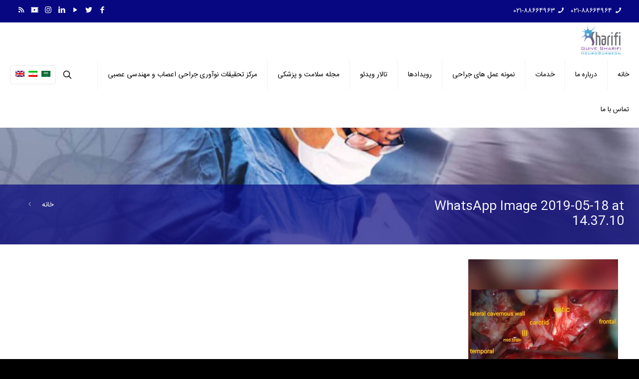

--- FILE ---
content_type: text/css; charset=UTF-8
request_url: https://gsharifi.com/wp-content/themes/betheme/fonts/persian-fonts/fonts.css
body_size: 1144
content:
/* Persian Font Changer by Pro Style  */
@font-face {
	font-family: 'IRANYekanWebBlack';
	font-style: normal;
	font-weight: bold;
	src: url('fonts/IRANYekanWebBlack.eot');
	src: url('fonts/IRANYekanWebBlack.eot?#iefix') format('embedded-opentype'),  /* IE6-8 */
		 url('fonts/IRANYekanWebBlack.woff') format('woff'),  /* FF3.6+, IE9, Chrome6+, Saf5.1+*/
		 url('fonts/IRANYekanWebBlack.woff2') format('woff2'),  /* FF39+,Chrome36+, Opera24+*/
		 url('fonts/IRANYekanWebBlack.ttf') format('truetype'),
	     url('fonts/IRANYekanWebBlack.svg') format('svg');
}
@font-face {
	font-family: 'IRANYekanWebBold';
	src: url('fonts/IRANYekanWebBold.eot');
	src: url('fonts/IRANYekanWebBold.eot?#iefix') format('embedded-opentype'),  /* IE6-8 */
		 url('fonts/IRANYekanWebBold.woff') format('woff'),  /* FF3.6+, IE9, Chrome6+, Saf5.1+*/
		 url('fonts/IRANYekanWebBold.woff2') format('woff2'),  /* FF39+,Chrome36+, Opera24+*/
		 url('fonts/IRANYekanWebBold.ttf') format('truetype'),
	     url('fonts/IRANYekanWebBold.svg') format('svg');
}
@font-face {
	font-family: 'IRANYekanWebExtraBlack';
	src: url('fonts/IRANYekanWebExtraBlack.eot');
	src: url('fonts/IRANYekanWebExtraBlack.eot?#iefix') format('embedded-opentype'),  /* IE6-8 */
		 url('fonts/IRANYekanWebExtraBlack.woff') format('woff'),  /* FF3.6+, IE9, Chrome6+, Saf5.1+*/
		 url('fonts/IRANYekanWebExtraBlack.woff2') format('woff2'),  /* FF39+,Chrome36+, Opera24+*/
		 url('fonts/IRANYekanWebExtraBlack.ttf') format('truetype'),
	     url('fonts/IRANYekanWebExtraBlack.svg') format('svg');
}
@font-face {
	font-family: 'IRANYekanWebExtraBold';
	src: url('fonts/IRANYekanWebExtraBold.eot');
	src: url('fonts/IRANYekanWebExtraBold.eot?#iefix') format('embedded-opentype'),  /* IE6-8 */
		 url('fonts/IRANYekanWebExtraBold.woff') format('woff'),  /* FF3.6+, IE9, Chrome6+, Saf5.1+*/
		 url('fonts/IRANYekanWebExtraBold.woff2') format('woff2'),  /* FF39+,Chrome36+, Opera24+*/
		 url('fonts/IRANYekanWebExtraBold.ttf') format('truetype'),
	     url('fonts/IRANYekanWebExtraBold.svg') format('svg');
}
@font-face {
	font-family: 'IRANYekanWebLight';
	src: url('fonts/IRANYekanWebLight.eot');
	src: url('fonts/IRANYekanWebLight.eot?#iefix') format('embedded-opentype'),  /* IE6-8 */
		 url('fonts/IRANYekanWebLight.woff') format('woff'),  /* FF3.6+, IE9, Chrome6+, Saf5.1+*/
		 url('fonts/IRANYekanWebLight.woff2') format('woff2'),  /* FF39+,Chrome36+, Opera24+*/
		 url('fonts/IRANYekanWebLight.ttf') format('truetype'),
	     url('fonts/IRANYekanWebLight.svg') format('svg');
}
@font-face {
	font-family: 'IRANYekanWebMedium';
	src: url('fonts/IRANYekanWebMedium.eot');
	src: url('fonts/IRANYekanWebMedium.eot?#iefix') format('embedded-opentype'),  /* IE6-8 */
		 url('fonts/IRANYekanWebMedium.woff') format('woff'),  /* FF3.6+, IE9, Chrome6+, Saf5.1+*/
		 url('fonts/IRANYekanWebMedium.woff2') format('woff2'),  /* FF39+,Chrome36+, Opera24+*/
		 url('fonts/IRANYekanWebMedium.ttf') format('truetype'),
	     url('fonts/IRANYekanWebMedium.svg') format('svg');
}
@font-face {
	font-family: 'IRANYekanWebRegular';
	src: url('fonts/IRANYekanWebRegular.eot');
	src: url('fonts/IRANYekanWebRegular.eot?#iefix') format('embedded-opentype'),  /* IE6-8 */
		 url('fonts/IRANYekanWebRegular.woff') format('woff'),  /* FF3.6+, IE9, Chrome6+, Saf5.1+*/
		 url('fonts/IRANYekanWebRegular.woff2') format('woff2'),  /* FF39+,Chrome36+, Opera24+*/
		 url('fonts/IRANYekanWebRegular.ttf') format('truetype'),
	     url('fonts/IRANYekanWebRegular.svg') format('svg');
}
@font-face {
	font-family: 'IRANYekanWebThin';
	src: url('fonts/IRANYekanWebThin.eot');
	src: url('fonts/IRANYekanWebThin.eot?#iefix') format('embedded-opentype'),  /* IE6-8 */
		 url('fonts/IRANYekanWebThin.woff') format('woff'),  /* FF3.6+, IE9, Chrome6+, Saf5.1+*/
		 url('fonts/IRANYekanWebThin.woff2') format('woff2'),  /* FF39+,Chrome36+, Opera24+*/
		 url('fonts/IRANYekanWebThin.ttf') format('truetype'),
	     url('fonts/IRANYekanWebThin.svg') format('svg');
}
@font-face {font-family: 'IRANSansWeb(FaNum)_UltraLight';src: url('fonts/IRANSansWeb(FaNum)_UltraLight.eot?#') format('eot'), url('fonts/IRANSansWeb(FaNum)_UltraLight.woff') format('woff'), url('fonts/IRANSansWeb(FaNum)_UltraLight.ttf') format('truetype');}@font-face {font-family: 'IRANSansWeb(FaNum)';src: url('fonts/IRANSansWeb(FaNum).eot?#') format('eot'), url('fonts/IRANSansWeb(FaNum).woff') format('woff'), url('fonts/IRANSansWeb(FaNum).ttf') format('truetype');}@font-face {font-family: 'IRANSansWeb(FaNum)_Black';src: url('fonts/IRANSansWeb(FaNum)_Black.eot?#') format('eot'), url('fonts/IRANSansWeb(FaNum)_Black.woff') format('woff'), url('fonts/IRANSansWeb(FaNum)_Black.ttf') format('truetype');}@font-face {font-family: 'IRANSansWeb(FaNum)_Bold';src: url('fonts/IRANSansWeb(FaNum)_Bold.eot?#') format('eot'), url('fonts/IRANSansWeb(FaNum)_Bold.woff') format('woff'), url('fonts/IRANSansWeb(FaNum)_Bold.ttf') format('truetype');}@font-face {font-family: 'IRANSansWeb(FaNum)_Light';src: url('fonts/IRANSansWeb(FaNum)_Light.eot?#') format('eot'), url('fonts/IRANSansWeb(FaNum)_Light.woff') format('woff'), url('fonts/IRANSansWeb(FaNum)_Light.ttf') format('truetype');}@font-face {font-family: 'IRANSansWeb(FaNum)_Medium';src: url('fonts/IRANSansWeb(FaNum)_Medium.eot?#') format('eot'), url('fonts/IRANSansWeb(FaNum)_Medium.woff') format('woff'), url('fonts/IRANSansWeb(FaNum)_Medium.ttf') format('truetype');}@font-face {font-family: 'IRANSansWeb_UltraLight';src: url('fonts/IRANSansWeb_UltraLight.eot?#') format('eot'), url('fonts/IRANSansWeb_UltraLight.woff') format('woff'), url('fonts/IRANSansWeb_UltraLight.ttf') format('truetype');}@font-face {font-family: 'IRANSansWeb';src: url('fonts/IRANSansWeb.eot?#') format('eot'), url('fonts/IRANSansWeb.woff') format('woff'), url('fonts/IRANSansWeb.ttf') format('truetype');}@font-face {font-family: 'IRANSansWeb_Black';src: url('fonts/IRANSansWeb_Black.eot?#') format('eot'), url('fonts/IRANSansWeb_Black.woff') format('woff'), url('fonts/IRANSansWeb_Black.ttf') format('truetype');}@font-face {font-family: 'IRANSansWeb_Bold';src: url('fonts/IRANSansWeb_Bold.eot?#') format('eot'), url('fonts/IRANSansWeb_Bold.woff') format('woff'), url('fonts/IRANSansWeb_Bold.ttf') format('truetype');}@font-face {font-family: 'IRANSansWeb_Light';src: url('fonts/IRANSansWeb_Light.eot?#') format('eot'), url('fonts/IRANSansWeb_Light.woff') format('woff'), url('fonts/IRANSansWeb_Light.ttf') format('truetype');}@font-face {font-family: 'IRANSansWeb_Medium';src: url('fonts/IRANSansWeb_Medium.eot?#') format('eot'), url('fonts/IRANSansWeb_Medium.woff') format('woff'), url('fonts/IRANSansWeb_Medium.ttf') format('truetype');}@font-face {font-family: 'IRANSans-Bold';src: url('fonts/IRANSans-Bold.eot?#') format('eot'), url('fonts/IRANSans-Bold.woff') format('woff'), url('fonts/IRANSans-Bold.ttf') format('truetype');}@font-face {font-family: 'IRANSANSExpanded';src: url('fonts/IRANSANSExpanded.eot?#') format('eot'), url('fonts/IRANSANSExpanded.woff') format('woff'), url('fonts/IRANSANSExpanded.ttf') format('truetype');}@font-face {font-family: 'NYekan';src: url('fonts/NYekan.eot?#') format('eot'), url('fonts/NYekan.woff') format('woff'), url('fonts/NYekan.ttf') format('truetype');}@font-face {font-family: 'BBadr';src: url('fonts/BBadr.eot?#') format('eot'), url('fonts/BBadr.woff') format('woff'), url('fonts/BBadr.ttf') format('truetype');}@font-face {font-family: 'BBaran';src: url('fonts/BBaran.eot?#') format('eot'), url('fonts/BBaran.woff') format('woff'),url('fonts/BBaran.ttf') format('truetype');}@font-face {font-family: 'BBardiya';	src: url('fonts/BBardiya.eot?#') format('eot'),url('fonts/BBardiya.woff') format('woff'),url('fonts/BBardiya.ttf') format('truetype');}@font-face {font-family: 'BCompset';	src: url('fonts/BCompset.eot?#') format('eot'),	url('fonts/BCompset.woff') format('woff'),url('fonts/BCompset.ttf') format('truetype');}@font-face {font-family: 'BDavat';src: url('fonts/BDavat.eot?#') format('eot'),url('fonts/BDavat.woff') format('woff'),url('fonts/BDavat.ttf') format('truetype');}@font-face {font-family: 'BElham';src: url('fonts/BElham.eot?#') format('eot'),url('fonts/BElham.woff') format('woff'),url('fonts/BElham.ttf') format('truetype');}@font-face {font-family: 'BEsfehanBold';src: url('fonts/BEsfehanBold.eot?#') format('eot'),url('fonts/BEsfehanBold.woff') format('woff'),url('fonts/BEsfehanBold.ttf') format('truetype'); }@font-face {font-family: 'BFantezy';	src: url('fonts/BFantezy.eot?#') format('eot'),url('fonts/BFantezy.woff') format('woff'),	url('fonts/BFantezy.ttf') format('truetype');}@font-face {font-family: 'BFarnaz';	src: url('fonts/BFarnaz.eot?#') format('eot'),url('fonts/BFarnaz.woff') format('woff'),url('fonts/BFarnaz.ttf') format('truetype');}@font-face {font-family: 'BFerdosi';	src: url('fonts/BFerdosi.eot?#') format('eot'),	url('fonts/BFerdosi.woff') format('woff'),url('fonts/BFerdosi.ttf') format('truetype');}@font-face {font-family: 'BHoma';src: url('fonts/BHoma.eot?#') format('eot'),	url('fonts/BHoma.woff') format('woff'),	url('fonts/BHoma.ttf') format('truetype');}@font-face {font-family: 'BJadidBold';src: url('fonts/BJadidBold.eot?#') format('eot'),url('fonts/BJadidBold.woff') format('woff'),url('fonts/BJadidBold.ttf') format('truetype');}@font-face {font-family: 'BJalal';src: url('fonts/BJalal.eot?#') format('eot'),url('fonts/BJalal.woff') format('woff'),url('fonts/BJalal.ttf') format('truetype');}@font-face {font-family: 'BKoodakBold';src: url('fonts/BKoodakBold.eot?#') format('eot'),	url('fonts/BKoodakBold.woff') format('woff'),url('fonts/BKoodakBold.ttf') format('truetype');}@font-face {font-family: 'BKourosh';	src: url('fonts/BKourosh.eot?#') format('eot'),	url('fonts/BKourosh.woff') format('woff'),url('fonts/BKourosh.ttf') format('truetype');}@font-face {font-family: 'BLotus';src: url('fonts/BLotus.eot?#') format('eot'),url('fonts/BLotus.woff') format('woff'),url('fonts/BLotus.ttf') format('truetype');}@font-face {font-family: 'BMehrBold';src: url('fonts/BMehrBold.eot?#') format('eot'),url('fonts/BMehrBold.woff') format('woff'),url('fonts/BMehrBold.ttf') format('truetype');}@font-face {font-family: 'BMitra';src: url('fonts/BMitra.eot?#') format('eot'),url('fonts/BMitra.woff') format('woff'),url('fonts/BMitra.ttf') format('truetype');}@font-face {font-family: 'BMorvarid';src: url('fonts/BMorvarid.eot?#') format('eot'),	url('fonts/BMorvarid.woff') format('woff'),url('fonts/BMorvarid.ttf') format('truetype');}@font-face {font-family: 'BNarm';src: url('fonts/BNarm.eot?#') format('eot'),	url('fonts/BNarm.woff') format('woff'),url('fonts/BNarm.ttf') format('truetype');}@font-face {font-family: 'BNasimBold';src: url('fonts/BNasimBold.eot?#') format('eot'),url('fonts/BNasimBold.woff') format('woff'),url('fonts/BNasimBold.ttf') format('truetype');}@font-face {font-family: 'BNazanin';	src: url('fonts/BNazanin.eot?#') format('eot'),	url('fonts/BNazanin.woff') format('woff'),url('fonts/BNazanin.ttf') format('truetype');}@font-face {font-family: 'BRoya';src: url('fonts/BRoya.eot?#') format('eot'),	url('fonts/BRoya.woff') format('woff'),	url('fonts/BRoya.ttf') format('truetype');}@font-face {font-family: 'BShiraz';	src: url('fonts/BShiraz.eot?#') format('eot'), url('fonts/BShiraz.woff') format('woff'),	url('fonts/BShiraz.ttf') format('truetype');}@font-face {font-family: 'BSinaBold';src: url('fonts/BSinaBold.eot?#') format('eot'),	url('fonts/BSinaBold.woff') format('woff'),url('fonts/BSinaBold.ttf') format('truetype');}@font-face {font-family: 'BTabassom';src: url('fonts/BTabassom.eot?#') format('eot'),url('fonts/BTabassom.woff') format('woff'),url('fonts/BTabassom.ttf') format('truetype');}@font-face {font-family: 'BTehran';src: url('fonts/BTehran.eot?#') format('eot'),	url('fonts/BTehran.woff') format('woff'),url('fonts/BTehran.ttf') format('truetype');}@font-face {font-family: 'BTitrBold';src: url('fonts/BTitrBold.eot?#') format('eot'),	url('fonts/BTitrBold.woff') format('woff'),url('fonts/BTitrBold.ttf') format('truetype');}@font-face {font-family: 'BTitrTGEBold';	src: url('fonts/BTitrTGEBold.eot?#') format('eot'), 	url('fonts/BTitrTGEBold.woff') format('woff'),url('fonts/BTitrTGEBold.ttf') format('truetype');}@font-face {font-family: 'BTraffic';	src: url('fonts/BTraffic.eot?#') format('eot'),	url('fonts/BTraffic.woff') format('woff'),url('fonts/BTraffic.ttf') format('truetype');}@font-face {font-family: 'BVahidBold';src: url('fonts/BVahidBold.eot?#') format('eot'), url('fonts/BVahidBold.woff') format('woff'),url('fonts/BVahidBold.ttf') format('truetype');}@font-face {font-family: 'BYagut';src: url('fonts/BYagut.eot?#') format('eot'), url('fonts/BYagut.woff') format('woff'), url('fonts/BYagut.ttf') format('truetype');}@font-face {font-family: 'BYas';	src: url('fonts/BYas.eot?#') format('eot'), 	url('fonts/BYas.woff') format('woff'), url('fonts/BYas.ttf') format('truetype');}@font-face {font-family: 'BYekan';src: url('fonts/BYekan.eot?#') format('eot'),url('fonts/BYekan.woff') format('woff'),url('fonts/BYekan.ttf') format('truetype');}@font-face {font-family: 'BYekan2';src: url('fonts/BYekan2.eot?#') format('eot'),	url('fonts/BYekan2.woff') format('woff'),url('fonts/BYekan2.ttf') format('truetype');}@font-face {font-family: 'BYNfix';src: url('fonts/BYNfix.eot?#') format('eot'),	url('fonts/BYNfix.woff') format('woff'),url('fonts/BYNfix.ttf') format('truetype');}@font-face {font-family: 'BZar';	src: url('fonts/BZar.eot?#') format('eot'),	url('fonts/BZar.woff') format('woff'),url('fonts/BZar.ttf') format('truetype');}@font-face {font-family: 'BZiba';src: url('fonts/BZiba.eot?#') format('eot'),	url('fonts/BZiba.woff') format('woff'), 	url('fonts/BZiba.ttf') format('truetype');}@font-face {font-family: 'Casablanca';src: url('fonts/Casablanca.eot?#') format('eot'),url('fonts/Casablanca.woff') format('woff'),url('fonts/Casablanca.ttf') format('truetype');}@font-face {font-family: 'Rezvan';src: url('fonts/Rezvan.eot?#') format('eot'),url('fonts/Rezvan.woff') format('woff'),url('fonts/Rezvan.ttf') format('truetype');}@font-face {font-family: 'Shams';src: url('fonts/Shams.eot?#') format('eot'),url('fonts/Shams.woff') format('woff'),url('fonts/Shams.ttf') format('truetype');}@font-face {font-family: 'Silicon';src: url('fonts/Silicon.eot?#') format('eot'),	url('fonts/Silicon.woff') format('woff'),url('fonts/Silicon.ttf') format('truetype');}@font-face {font-family: 'frutiger';	src: url('fonts/frutiger.eot?#') format('eot'),	url('fonts/frutiger.woff') format('woff'),url('fonts/frutiger.ttf') format('truetype');}@font-face {font-family: 'Naskh';src: url('fonts/Naskh.eot?#') format('eot'),	url('fonts/Naskh.woff') format('woff'),	url('fonts/Naskh.ttf') format('truetype');}@font-face {font-family: 'Kufi';	src: url('fonts/Kufi.eot?#') format('eot'),url('fonts/Kufi.woff') format('woff'),	url('fonts/Kufi.ttf') format('truetype');}